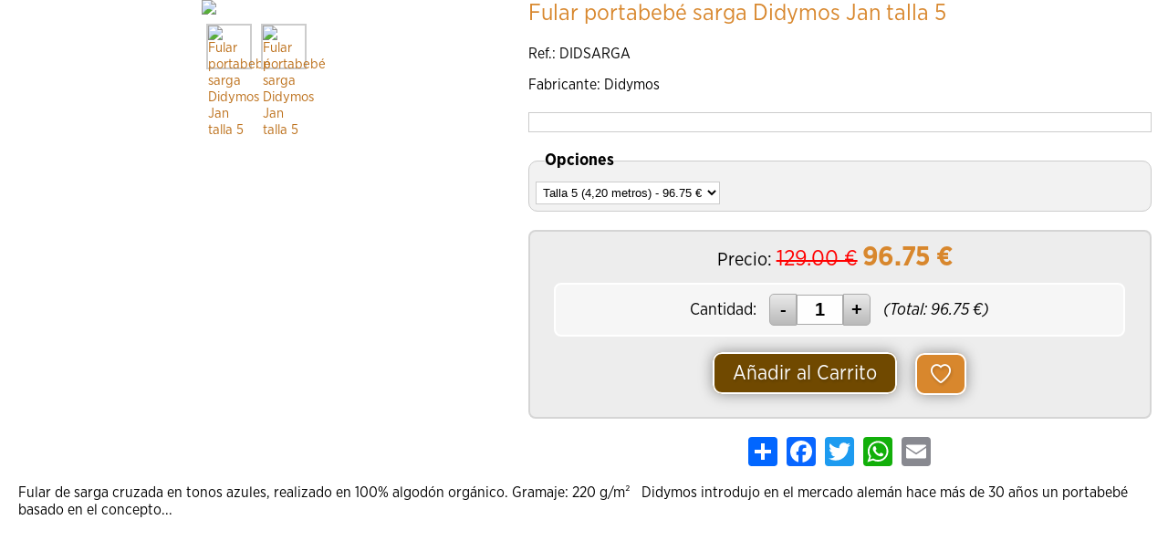

--- FILE ---
content_type: text/html; charset=iso-8859-1
request_url: https://www.miscanguritos.com/indexVistaRapida.php?mod=products&p=miscanguritos&ID=183368&lang=es
body_size: 2804
content:
<!DOCTYPE html>
<html lang="es">
<head>
<link rel="dns-prefetch" href="//www.urbecom.com" />
<link rel="dns-prefetch" href="//connect.facebook.net" />
<link rel="dns-prefetch" href="//google-analytics.com" />
<script src="https://www.urbecom.com/min/g=tiendasjs" type="text/javascript"></script>
<link rel="stylesheet" type="text/css" href="https://www.urbecom.com/min/g=tiendascss"/>

<meta charset="utf-8">
<meta http-equiv="X-UA-Compatible" content="IE=edge,chrome=1">
<title>Fular portabebé sarga Didymos Jan talla 5</title>
<meta name="description" content=""/>
<meta name="keywords" content=""/>
<meta name="viewport" content="width=device-width, initial-scale=1">
<link href="/miscanguritos/183368/fular-portabebe-sarga-didymos-jan-talla-5.html" rel="canonical" />

<meta name="theme-color" content="#f7b134"/>
<meta name="msapplication-navbutton-color" content="#f7b134"/>

<script src="https://www.urbecom.com/js/menuMovil/modernizr.custom.js"></script>
<link href="/favicon.ico" rel="shortcut icon">
<link href="/styles.css" rel="stylesheet" type="text/css"/>
<link href="https://www.urbecom.com/js/minislider/advancedscroller/plugin.css" rel='stylesheet' type="text/css"/>
<script src="https://www.urbecom.com/js/minislider/advancedscroller/plugin.js"></script>
<script src="/modulos/funciones.js"></script>
<script src="/modulos/jquery.dlmenu.js"></script>

<link rel="stylesheet" type="text/css" href="https://www.urbecom.com/css/comentarios/comentarios.css" />
<link rel="stylesheet" type="text/css" href="https://www.urbecom.com/css/pestanas/pestanas.css" />
<link rel="stylesheet" type="text/css" href="https://www.urbecom.com/css/PrRelacionadosSlider/relacionados-slider.css" media="screen" />
<meta name="robots" content="noindex,nofollow">
<meta property="og:title" content="Fular portabebé sarga Didymos Jan talla 5" />
<meta property="og:url" content="/miscanguritos/183368/fular-portabebe-sarga-didymos-jan-talla-5.html" />
<meta property="og:description" content="" />
<link rel="image_src" href="https://www.urbecom.com/uploaded_images/4776123779381.jpg">
<meta property="og:image" content="https://www.urbecom.com/uploaded_images/4776123779381.jpg" />
<meta property="og:type" content="article" />

<script type="application/ld+json">{ "@context": "http://schema.org", "@type": "WebSite", "url": "https://www.miscanguritos.com/", "potentialAction": { "@type": "SearchAction", "target": "https://www.miscanguritos.com/index.php?p=miscanguritos&proceed_search=1&mod=products&search_by={query}", "query-input": "required name=query" }}</script>

<style>BODY{overflow-x:hidden;overflow-y:scroll;background-image:none; background-color:#ffffff}td{padding:0 20px 0 0}</style>
                <div id="principal" style="width:97%"><div id="principal-b"><div id="principal-text">
<!--PRODUCTO_AGOTADO--><!--FIN_PRODUCTO_AGOTADO-->

<!--MODAL--><!--FIN_MODAL-->

<!--FICHA_PRODUCTOS-->
<link rel="image_src" href="https://www.urbecom.com/uploaded_images/4776123779381.jpg" />

<script>fichaProductosFinal();</script>
<div class="capaTotalPr">
  <div class="fichaFixed">
    <div class="fichaFixedCont">
      <div class="fichaFixedImg"><img src="https://www.urbecom.com/uploaded_images/4776123779381.jpg" alt="Fular portabebé sarga Didymos Jan talla 5"/></div>
      <div class="fichaFixedTxt">Fular portabebé sarga Didymos Jan talla 5</div>
      <div class="fichaFixedBtn"><a href="javascript:submit()" id="okCarrito2">Añadir al Carrito</a></div>
    </div>
    <div class="limpiar"></div>
  </div>
</div>


<div class="tablaProductosFinal">

  <div class="tablaProductoImags flotar capaFlexTop">

    <div id="productos-final-imagen">
      <a id="Zoomer" class="MagicZoomPlus" title="Fular portabebé sarga Didymos Jan talla 5" href="https://www.urbecom.com/uploaded_images/4776123779381.jpg" rel=""><img src="https://www.urbecom.com/uploaded_images/4776123779381.jpg" alt="Fular portabebé sarga Didymos Jan talla 5"/></a>
      <!--ZOOM_ADICIONALES-->
      <div class="zoom-adic capaFlexCen">
        <a class="Selector" href="https://www.urbecom.com/uploaded_images/4776123779381.jpg" rel="zoom-id: Zoomer" rev="https://www.urbecom.com/uploaded_images/4776123779381.jpg"><img src="https://www.urbecom.com/uploaded_images/4776123779381.jpg" alt="Fular portabebé sarga Didymos Jan talla 5" /></a>
        <!--bucle_adic-->
        <a class="Selector" href="https://www.urbecom.com/uploaded_images/3751373552.jpg" rel="zoom-id: Zoomer" rev="https://www.urbecom.com/uploaded_images/3751373552.jpg"><img src="https://www.urbecom.com/uploaded_images/3751373552.jpg" alt="Fular portabebé sarga Didymos Jan talla 5" /></a>
        <!--fin_bucle_adic--> 
      </div>
      <!--FIN_ZOOM_ADICIONALES-->
    </div>

  </div>

  
  <div class="tablaProductoDatos flotar">
    
    <h1 id="productos-final-nombre">Fular portabebé sarga Didymos Jan talla 5</h1>

    <div class="Opiniones"></div>
    <div id="codep">Ref.: DIDSARGA</div>
    <div id="fabri">Fabricante: Didymos</div>
      
    <div id="corta"></div>

    

    <!--VARIACIONES--><div class="variaciones">
        <script>function submit(){document.variaciones.submit()}</script>
          <form id="variaciones" name="variaciones" method="get" action="https://www.miscanguritos.com/index.php" onkeypress="return anularIntroForm(event)">
            <input type="hidden" name="mod" id="mod" value="cart" />
            <input type="hidden" name="quantity" id="quantity" value="1" />
            <input type="hidden" name="action" id="action" value="add" />
            <input type="hidden" name="ID" id="ID" value="183368" />
            <input type="hidden" name="catId" value="4751">
            <input type="hidden" name="p" id="p" value="miscanguritos" />
            <input type="hidden" name="ajax-tipo" id="ajax-tipo" value="variaciones" />
            <input type="hidden" name="clid" id="clid" value="" />
            <input type="hidden" name="primp" id="primp" value="0" />
            <input type="hidden" name="ofr" id="ofr" value="1" />
            <input type="hidden" name="uid" id="uid" value="eUJoYkQ1QXkwSm5JVWU0TUUzWkNIRHZhekpzdFNidlRpNWNTTUI4VXFqdz0=" />
            <input type="hidden" name="lang" id="lang" value="es" />
            <input type="hidden" name="dominio" id="dominio" value="miscanguritos.com" />
            <input type="hidden" name="tiendaFacebook" id="tiendaFacebook" value="0" />
            <input type="hidden" name="precioAdicional" id="precioAdicional" value="ZU8xMTA2Q2xpai85R0tqalVmdDhjdz09" />
            <input type="hidden" name="vistaRapida" id="vistaRapida" value="1" />
            <fieldset>
              <legend>Opciones</legend>
              <select name="item" id="item">
                 <!--bucle_variaciones-->
                     <option value="90886" >Talla 5 (4,20 metros) - 96.75 &euro;</option>
                 <!--fin_bucle_variaciones-->
              </select>
            </fieldset>
          </form></div><!--FIN_VARIACIONES-->
    <!--ATRIBUTOS--><!--FIN_ATRIBUTOS-->


    <div id="productos-final-precio" class="redondea">

      <span style="margin-bottom:7px;">Precio:</span>
      <!--PRECIOS-->
      <!--precio_fijo--><!--fin_precio_fijo-->
      <!--precio_oferta-->
      <span class="precio_oferta">129.00 &euro;</span>
      <span class="texto_productos"><span id="pvp_normal" itemprop="price">96.75</span> &euro;</span>
      <!--fin_precio_oferta-->
      <!--FIN_PRECIOS-->

      
      
      

      <div class="canonDigital"></div>

      <div id="cantidad-final" class="capaFlexCen redondea">
        <div class="cantidad-txt cantidad-flotar">Cantidad:</div>
        <div class="cantidad-flotar"><div id="form-cantidad-prop-pr-contenedora">
                    <form id="form-cantidad-prop-pr" method="get">
                            <input type="button" value="-" class="quantity-minus-prop-pr" field="quantity-actualiza"  onClick="actualizaHiddenCantidadPr();"/>
                            <input name="quantity-actualiza" id="quantity-actualiza" type="text" class="quantity-prop-pr" onKeypress="return soloNumPos(event)" onchange="actualizaHiddenCantidadPr();" value="1">
                            <input type="button" value="+" class="quantity-plus-prop-pr" field="quantity-actualiza" onClick="actualizaHiddenCantidadPr();"/>
                            <input type="hidden" id="precio-total-compra-hidden" name="precio-total-compra-hidden" value="96.75">
                            <input type="hidden" name="prDiscQuantity" id="prDiscQuantity" value="0">
                            <input type="hidden" name="lang" value="es">
                            <input type="hidden" name="p" value="miscanguritos">
                            <input type="hidden" name="ID" value="183368">
                            <input type="hidden" name="primp" value="0" />
                            <input type="hidden" name="catId" value="4751">
                            <input type="hidden" name="prPrice" id="quantity-prPrice" value="96.75">
                            <input type="hidden" name="prPriceOffer" id="quantity-prPriceOffer" value="96.75">
                            <input type="hidden" name="variacion" id="quantity-varId" value="90886">
                            <input type="hidden" name="prPriceTotal" id="quantity-prPriceTotal" value="96.75">
                            <input type="hidden" name="clid" value="" />
                            <input type="hidden" name="ajax-tipo" value="productosCantidad">
                    </form>
            </div></div>
        <div class="cantidad-txt cantidad-flotar"><i>(Total: <span class="total_compra_pr_cantidad" id="total_compra_pr_cantidad">96.75</span> &euro;)</i></div>
        <div style="clear:both;"></div>
      </div>
        
      <div class="capaFlexTop">
        <div class="botonAnadirCarrito"><a href="javascript:submit()" id="okCarrito">Añadir al Carrito</a></div>
        <div class="botonWishList"><a id="addWishList"><span class="iconCorazonH"></span></a></div>
      </div>

    </div>

      
    <div></div>

    <div id="compartir">
      <!-- AddToAny BEGIN -->
      <div class="a2a_kit a2a_kit_size_32 a2a_default_style capaFlexCen">
        <a class="a2a_dd" href="https://www.addtoany.com/share"></a>
        <a class="a2a_button_facebook"></a>
        <a class="a2a_button_twitter"></a>
        <a class="a2a_button_whatsapp"></a>
        <a class="a2a_button_email"></a>
      </div>
	  <script type="text/javascript" src="https://static.addtoany.com/menu/page.js"></script>
      <!-- AddToAny END -->
    </div>

  </div>
  
</div>

<div class="limpiar"></div>

<div id="larga">Fular de sarga cruzada en tonos azules, realizado en 100% algodón orgánico. Gramaje: 220 g/m² 
  
Didymos introdujo en el mercado alemán hace más de 30 años un portabebé basado en el concepto...</div>
  
<div class="contenidos-extra"></div>
<div class="contenidos-extra"></div>



</div></div></div></body></html>

--- FILE ---
content_type: text/css
request_url: https://www.urbecom.com/js/minislider/advancedscroller/plugin.css
body_size: 1689
content:
item-tobe/* -- functional styling */

.advancedscroller-con {position:relative; width:100%;}
.advancedscroller {position:relative; width:100%;}

.fullwidth {text-align:center;}
img.fullwidth {margin-top:5px; max-width:190px; max-height:220px; display:block;}  /* ----TAMAÃ‘O DE LA IMAGEN---- */

/* ----reset ul style */
.advancedscroller ul {display:block; list-style:none; padding:0; margin:0;}
.advancedscroller ul > li {display:block; list-style:none; padding:0; margin:0;}
.advancedscroller:after {content: '\0020'; display:block; overflow:hidden; visibility:hidden; width:0; height:0; clear:both;}
.advancedscroller ul:after {content: '\0020'; display:block; overflow:hidden; visibility:hidden; width:0; height:0; clear:both;}
.advancedscroller .item-tobe {position:relative; -moz-box-sizing:border-box; -webkit-box-sizing:border-box; box-sizing:border-box;}
.advancedscroller .thumbsCon {display:block; overflow:hidden; position:relative; z-index:3;}
.advancedscroller .bulletsCon {display:block; position:relative; z-index: 4;}

.advancedscroller .thumbsClip {
  position: relative;
  transform: translate3d(0, 0, 0);
  -webkit-transform: translate3d(0, 0, 0);
  -moz-transform: translate3d(0, 0, 0);
  transition-property: left;
  transition-duration: 0.9s;
  transition-timing-function: ease-out;
  -moz-transition-property: left;
  -moz-transition-duration: 0.9s;
  -moz-transition-timing-function: ease-out;
  -webkit-transition-property: left;
  -webkit-transition-duration: 0.9s;
  -webkit-transition-timing-function: ease-out;
  -o-transition-property: left;
  -o-transition-duration: 0.9s;
  -o-transition-timing-function: ease-out;
  -ms-transition-property: left;
  -ms-transition-duration: 0.9s;
  -ms-transition-timing-function: ease-out;
  -webkit-transition-timing-function: cubic-bezier(0.175, 0.885, 0.32, 1);
  /* older webkit */
  -webkit-transition-timing-function: cubic-bezier(0.175, 0.885, 0.32, 1.1);
  -moz-transition-timing-function: cubic-bezier(0.175, 0.885, 0.32, 1.1);
  -ms-transition-timing-function: cubic-bezier(0.175, 0.885, 0.32, 1.1);
  -o-transition-timing-function: cubic-bezier(0.175, 0.885, 0.32, 1.1);
  transition-timing-function: cubic-bezier(0.175, 0.885, 0.32, 1.1);
  /* easeOutBack */ }

.advancedscroller .thumbsClip > li {
  display: block;
  float: left;
  -moz-box-sizing: border-box;
  -webkit-box-sizing: border-box;
  box-sizing: border-box; }

.advancedscroller.no-need-for-nav .bulletsCon {display: none;}
.advancedscroller.no-need-for-nav .arrowsCon {display: none;}

/* -- estethic styling */
.advancedscroller {font-family: 'Lucida Grande', 'Lucida Sans Unicode', sans-serif; font-size:11px;}
.advancedscroller.swipe-enabled {cursor:move; cursor: -moz-grab; cursor:grab; cursor:url(img/openhand.cur) 4 4, move;}
.advancedscroller.swipe-enabled.closedhand {cursor: url(img/closedhand.cur) 4 4, move;}

.advancedscroller.swipe-enabled.closedhand .thumbsClip {
  transition-property: left;
  transition-duration: 0s;
  transition-timing-function: linear;
  -moz-transition-property: left;
  -moz-transition-duration: 0s;
  -moz-transition-timing-function: linear;
  -webkit-transition-property: left;
  -webkit-transition-duration: 0s;
  -webkit-transition-timing-function: linear;
  -o-transition-property: left;
  -o-transition-duration: 0s;
  -o-transition-timing-function: linear;
  -ms-transition-property: left;
  -ms-transition-duration: 0s;
  -ms-transition-timing-function: linear; }

.advancedscroller .thumbsClip > li {
  padding: 0px 10px;
  border-right: 1px solid rgba(0, 0, 0, 0.3);
  transition-property: border;
  transition-duration: 0.5s;
  transition-timing-function: ease-out;
  -moz-transition-property: border;
  -moz-transition-duration: 0.5s;
  -moz-transition-timing-function: ease-out;
  -webkit-transition-property: border;
  -webkit-transition-duration: 0.5s;
  -webkit-transition-timing-function: ease-out;
  -o-transition-property: border;
  -o-transition-duration: 0.5s;
  -o-transition-timing-function: ease-out;
  -ms-transition-property: border;
  -ms-transition-duration: 0.5s;
  -ms-transition-timing-function: ease-out; }

.advancedscroller .thumbsClip > li.last-in-row {border-right: 1px solid rgba(0, 0, 0, 0);}
.advancedscroller .thumbsClip > li:last-child {border-right: 1px solid rgba(0, 0, 0, 0);}
.advancedscroller.islastpage .thumbsClip > li.last-in-row {border-right: 1px solid rgba(0, 0, 0, 0.3);}
.advancedscroller.islastpage .thumbsClip > li:last-child {border-right: 1px solid rgba(0, 0, 0, 0);}
.advancedscroller .bulletsCon {height:20px; text-align:center; margin:15px auto; cursor:pointer;}

.advancedscroller .bulletsCon span.bullet {
  width: 10px;
  height: 10px;
  background-repeat: no-repeat;
  background-position: 0 0%;
  background-color: transparent;
  background-image: url(img/bullet.png);
  display: inline-block;
  margin-right: 3px;
  transition-property: background;
  transition-duration: 0.3s;
  transition-timing-function: ease-out;
  -moz-transition-property: background;
  -moz-transition-duration: 0.3s;
  -moz-transition-timing-function: ease-out;
  -webkit-transition-property: background;
  -webkit-transition-duration: 0.3s;
  -webkit-transition-timing-function: ease-out;
  -o-transition-property: background;
  -o-transition-duration: 0.3s;
  -o-transition-timing-function: ease-out;
  -ms-transition-property: background;
  -ms-transition-duration: 0.3s;
  -ms-transition-timing-function: ease-out; }

.advancedscroller .bulletsCon span.bullet:hover {background-position: 0 100%;}
.advancedscroller .bulletsCon span.bullet.active {background-position: 0 100%;}
.advancedscroller .name {text-align:center; margin-top:10px;}
.advancedscroller .price {text-align:center; margin-top:5px; font-weight:bold;}
.advancedscroller .price > span {display:inline-block;}
.advancedscroller .addtocart-con {text-align:center; margin-top:10px;}
.advancedscroller .addtocart-con > .button-addtocart {margin-top:0px;}

.advancedscroller .arrowsCon > .arrow-left, .advancedscroller .arrowsCon > .arrow-right {
  background-position: center center;
  background-repeat: no-repeat;
  background-color: transparent;
  background-image: url("img/arrow-left.png");
  width: 30px;
  height: 30px;
  position: absolute;
  left: 5px;
  top: 45%;
  margin-top: -15px;
  cursor: pointer;
  opacity: 0.69;
  z-index: 4;
  transition-property: opacity;
  transition-duration: 0.3s;
  transition-timing-function: ease-out;
  -moz-transition-property: opacity;
  -moz-transition-duration: 0.3s;
  -moz-transition-timing-function: ease-out;
  -webkit-transition-property: opacity;
  -webkit-transition-duration: 0.3s;
  -webkit-transition-timing-function: ease-out;
  -o-transition-property: opacity;
  -o-transition-duration: 0.3s;
  -o-transition-timing-function: ease-out;
  -ms-transition-property: opacity;
  -ms-transition-duration: 0.3s;
  -ms-transition-timing-function: ease-out; }

.advancedscroller .arrowsCon > .arrow-right {background-image:url("img/arrow-right.png"); left:auto; right:5px; top:45%;}
.advancedscroller .arrowsCon > .arrow-left:hover, .advancedscroller .arrowsCon > .arrow-right:hover {opacity:1;}

.button-addtocart {
  font-family: Helvetica, Arial, sans-serif;
  background: rgba(0, 0, 0, 0.5);
  padding: 8px 15px;
  font-size: 12px;
  text-align: center;
  cursor: pointer;
  display: inline-block;
  margin: 10px 0;
  padding: 4px 10px;
  text-decoration: none;
  border-radius: 3px;
  color: #fafafa;
  border: 1px solid rgba(0, 0, 0, 0.5);
  background: #ba2b00;
  background: url([data-uri]);
  background: -moz-linear-gradient(top, #ba2b00 0%, #ff1a00 100%);
  background: -webkit-gradient(linear, left top, left bottom, color-stop(0%, #ba2b00), color-stop(100%, #ff1a00));
  background: -webkit-linear-gradient(top, #ba2b00 0%, #ff1a00 100%);
  background: -o-linear-gradient(top, #ba2b00 0%, #ff1a00 100%);
  background: -ms-linear-gradient(top, #ba2b00 0%, #ff1a00 100%);
  background: linear-gradient(to bottom, #ba2b00 0%, #ff1a00 100%);
  filter: progid:DXImageTransform.Microsoft.gradient(startColorstr='#ba2b00', endColorstr='#ff1a00',GradientType=0 );
  font-family: 'Lucida Grande', 'Lucida Sans Unicode', sans-serif;
  font-size: 9px; }

.old-price {margin-right:5px; color:red; text-decoration:line-through;}

.advancedscroller.mode-onlyoneitem .thumbsClip > li {padding:0px;}
.advancedscroller.skin-inset .thumbsClip > li {padding:0px;}  

.advancedscroller.mode-onlyoneitem .thumbsCon {
  transition-property: height;
  transition-duration: 0.3s;
  transition-timing-function: ease-out;
  -moz-transition-property: height;
  -moz-transition-duration: 0.3s;
  -moz-transition-timing-function: ease-out;
  -webkit-transition-property: height;
  -webkit-transition-duration: 0.3s;
  -webkit-transition-timing-function: ease-out;
  -o-transition-property: height;
  -o-transition-duration: 0.3s;
  -o-transition-timing-function: ease-out;
  -ms-transition-property: height;
  -ms-transition-duration: 0.3s;
  -ms-transition-timing-function: ease-out; }

.advancedscroller.skin-inset .arrowsCon > .arrow-left, .advancedscroller.skin-inset .arrowsCon > .arrow-right {
  background-position: center center;
  background-repeat: no-repeat;
  background-color: transparent;
  background-image: url("img/arrow-left-black.png");
  width: 40px;
  height: 40px;
  position: absolute;
  left: 5px;
  top: 45%;
  margin-top: -20px;
  cursor: pointer;
  opacity: 0.69;
  z-index: 4;
  transition-property: height;
  transition-duration: 0.3s;
  transition-timing-function: ease-out;
  -moz-transition-property: height;
  -moz-transition-duration: 0.3s;
  -moz-transition-timing-function: ease-out;
  -webkit-transition-property: height;
  -webkit-transition-duration: 0.3s;
  -webkit-transition-timing-function: ease-out;
  -o-transition-property: height;
  -o-transition-duration: 0.3s;
  -o-transition-timing-function: ease-out;
  -ms-transition-property: height;
  -ms-transition-duration: 0.3s;
  -ms-transition-timing-function: ease-out; }

.advancedscroller.skin-inset .arrowsCon > .arrow-right {background-image:url("img/arrow-right-black.png"); left:auto; right:5px; top:45%;}
.advancedscroller.skin-inset .arrowsCon > .arrow-left:hover, .advancedscroller.skin-inset .arrowsCon > .arrow-right:hover {opacity:1;}


--- FILE ---
content_type: text/css
request_url: https://www.urbecom.com/css/comentarios/comentarios.css
body_size: 522
content:
.comentarios-tienda fieldset{background:rgba(0,0,0,0.05);}.comentarios-tienda-titulo-inserta,.comentarios-tienda-list{background:rgba(255,255,255,0.5);}.comentarios-tienda-titulo-inserta,.comentarios-tienda fieldset,.comentarios-tienda-list{border:solid 1px rgba(0,0,0,0.1);}.comentarios-tienda{display:none;}.comentarios-tienda-titulo{font-size:14px;margin:20px 0 20px 0;border-top:#CCC solid 1px;padding-top:20px;}.comentarios-tienda-titulo-inserta{margin:20px 0 20px 0;padding:10px;outline:0;}.comentarios-tienda-titulo-inserta a{font-size:14px;}.comentarios-tienda fieldset{margin:0;padding:0px 20px 0px 20px;font-size:100%;vertical-align:baseline;outline:0;}.comentarios-tienda-label{float:left;width:100%;display:block;margin:20px auto 7px auto;}.comentarios-tienda-label-acepto{float:left;display:block;margin-top:15px;}.comentarios-tienda-input,.comentarios-tienda-textarea,.comentarios-tienda-select,.comentarios-tienda-input-segur{height:30px;line-height:20px;vertical-align:middle;padding:0px 0px 0px 10px;border:2px solid #e1e1e1;background:#f9f9f9;}.comentarios-tienda-select{height:35px;padding-bottom:5px;padding-left:5px;line-height:10px;}.comentarios-tienda-textarea{padding:10px;}.comentarios-tienda-input-check{float:left;margin:16px 0 0 15px;-moz-transform:scale(1.5);-webkit-transform:scale(1.5);}.comentarios-tienda-input-segur{margin-right:10px;}.comentarios-tienda-clearfix{display:block;clear:both;}.contenedor-comentarios-boton{margin:20px 0 20px 0;text-align:center}.comentarios-tienda-boton{background:rgba(0,0,0,0.5);border:1px solid #555555;padding:9px 13px;font-family:'Open Sans',sans-serif;font-weight:600;border-radius:4px;color:#ffffff;text-transform:uppercase;}.comentarios-tienda-boton:hover{color:#333333;background:#f9f9f9;border:1px solid #aaaaaa;cursor:pointer;}.tienda-comentarios-list-contenedor{margin-top:20px;}.comentarios-tienda-avatar{margin-right:10px;float:left;}.comentarios-tienda-avatar img{width:30px;height:30px;}.comentarios-tienda-list{overflow:hidden;padding:10px;position:relative;}.comentarios-tienda-list .comentarios-tienda-meta{position:relative;}.comentarios-tienda-list .comentarios-tienda-meta .comentarios-tienda-autor{font-size:14px;font-style:normal;margin-bottom:5px;}.comentarios-tienda-list .comentarios-tienda-texto{clear:both;padding-top:0px;margin-top:5px;overflow:hidden;}.comentarios-tienda-titulo-inserta,.comentarios-tienda fieldset{-webkit-border-radius:10px;-moz-border-radius:10px;border-radius:10px;}.comentarios-tienda-input,.comentarios-tienda-textarea,.comentarios-tienda-select,.comentarios-tienda-input-segur,.comentarios-tienda-list{-webkit-border-radius:5px;-moz-border-radius:5px;border-radius:5px;}

@media only screen and (min-width: 768px) and (max-width: 4000px) {
.comentarios-tienda-select {padding-top:5px; width:20%;}
.comentarios-tienda-input {width:40%}
.comentarios-tienda-input-segur {width:10%}
.comentarios-tienda-textarea {height:150px; width:50%;}
}

@media only screen and (min-width: 200px) and (max-width: 768px) {
.comentarios-tienda-select {padding-top:5px; width:80%;}
.comentarios-tienda-input {width:95%}
.comentarios-tienda-input-segur {width:30%}
.comentarios-tienda-textarea {height:150px; width:92%;}
.comentarios-tienda fieldset {padding:0px; border:none; background:transparent;}
}

--- FILE ---
content_type: text/javascript
request_url: https://www.miscanguritos.com/modulos/funciones.js
body_size: 2118
content:

$(document).ready(function(){
	Metodos();
	scrollTop();
	$("#as1").advancedscroller({settings_mode:"onlyoneitem", design_arrowsize:"0", settings_swipe:"on", settings_slideshow:"on", settings_slideshowTime:"5"});
	$("#as2").advancedscroller({settings_mode:"onlyoneitem", design_arrowsize:"0", settings_swipe:"on", settings_slideshow:"on", settings_slideshowTime:"5"});
});

$(window).resize(function(){
	Metodos();
});

function Metodos() {
	cabzScroll();
	medidasCuerpo();
	fichaProductosFinal();
	Slider();
	buscaTarget();
	//ocultaHome();
}


function cabzScroll(){
	$(window).scroll(function(){
		if (document.body.clientWidth < 1000) {

			/*--------------- Sección FIJA -----------------------
			var altoMenuCat = $('ul.dl-menu').height(); 
			$('.margenCat').css("margin-top", altoMenuCat);	/* -- */

			if ($(window).scrollTop() > 130 ){
				$('#menu-fondo').css({'box-shadow':'0 0 10px rgba(0,0,0,0.8)'});
			} else {
				$('#menu-fondo').css({'box-shadow':'0 0 10px rgba(0,0,0,0)'});
			}
		} else {
			if ($(window).scrollTop() > 260 ){

			} else {

			}
		}		
	});
}


function medidasCuerpo() {
	
	var altoPag = $(window).height();				// Alto Ventana  
	var altoCab = $('#CabzWeb').height();			// Alto Cabecera
	var altoPie = $('#Pie').height();				// Alto Pie
	var sepSupe = $('#franjaSuperior').height();	// Alto Separador Superior 
	var sepInfe = $('#franjaInferior').height();	// Alto Separador Superior 
	var altoMinimo = (altoPag - altoCab - altoPie - sepSupe - sepInfe - 12) + "px";
	$('#tablaPrincipal').css('min-height' , altoMinimo);
		
	$('#cat-descripcion table').css('width' , '100%');
	$('html, body').css('min-width' , $('#cuerpo').width());
		
	setTimeout(function(){ 
		var anchoMenu = ((850 - $('#cabeceraMenu').width()) / 2);
		$('#cabeceraMenu').css('margin-left' , anchoMenu + 150);	/* 0 = margin-left (Si el ancho no es 1020px) */
	 }, 10);
	
}


function fichaProductosFinal() {

	ancho = $(window).width() + 15;
	
	if (document.body.clientWidth > 999) {
		margenIzdo = (ancho/2)*(-1) - 0;
		$('#Zoomer').attr('rel' , 'selectors-effect-speed:600; zoom-width:500; zoom-height:500; selectors-class:Active; hint-text: [CLIC_AMPLIAR]; hint-position:bc; hint-opacity:80;');
	} else {
		margenIzdo = (ancho/2)*(-1);
		$('#Zoomer').attr('rel' , 'disable-expand:true; disable-zoom:true; selectors-effect-speed:600; selectors-class:Active; hint-text: [CLIC_AMPLIAR];');
	}

	$('.fichaFixed').css('width', ancho + 'px');
	$('.fichaFixed').css('margin-left', margenIzdo + 'px');
	
	$(window).scroll(function(){
		valorScroll = $(window).scrollTop();
		if (valorScroll > 200){
			if ($(window).width() == 995) { // ---- PARA LA VISTA RÁPIDA -----
				$('.fichaFixed').css({'display':'none'});
			} else if (document.body.clientWidth > 999) {
				$('.fichaFixed').css({'top':'0px' , 'opacity':'1' , 'pointer-events':'auto'});
			} else {
				$('.fichaFixed').css({'top':'0px' , 'opacity':'1' , 'pointer-events':'auto'});
			}
		} else {
			$('.fichaFixed').css({'top':'-80px' , 'opacity':'0' , 'pointer-events':'none'});
		}
	});	

}


function Slider() {
	
	var anchoSlider = $('.callbacks_container').width();
	var anchoTotal = $(window).width();
	var altoTotal = $(window).height();
	var anchoCuerpo = $('#principal-text').width() / 2;	
	
/* ------------------------------------- Slider Ancho Cuerpo ----------------------------------------- 
	alto = anchoSlider / 2.5;	<!-- Relación de aspecto del slider -->
/* --------------------------------------------------------------------------------------------------- */
	
/* ------------------------------------- Slider Ancho Total ------------------------------------------ */
	// alto = altoTotal - 60;		<!-- Slider Alto Pantalla Completa -->
	alto = anchoTotal / 3;		<!-- Slider Alto Determinado -->
	
	$('.callbacks_container').css({'width':anchoTotal+'px' , 'height':alto+'px' , 'margin-bottom':'30px'});

	if (document.body.clientWidth < 1000) {
		$('.callbacks_container').css({'margin-top':'-9px' , 'margin-left':'-2.5%'});
	} else {
		$('.callbacks_container').css({'margin-top':'-20px' , 'margin-left':(anchoTotal/2)*(-1)+anchoCuerpo+'px'});
	}
/* --------------------------------------------------------------------------------------------------- */

	$('.rslides img').css('height', alto + 'px');
	$('.rslides').css('height', alto + 'px');

	if (document.body.clientWidth < 1000) {
		$('.anchoTotal').css({'width':anchoTotal+'px' , 'margin-left':'-2.5%'});
	} else {
		$('.anchoTotal').css({'width':anchoTotal+'px' , 'margin-left':(anchoTotal/2)*(-1)+anchoCuerpo+'px'});
	}	

}


function buscaTarget() {
	if (document.body.clientWidth < 1000) {
		$( "#linkBuscaMov" ).click(function() {
			setTimeout(function() {document.getElementById('inputBuscarMov').focus()}, 100);
		});
	} else {
		$( "#linkBusca" ).click(function() {
			setTimeout(function() {document.getElementById('inputBuscar').focus()}, 100);
		});
	}
}


function MuestraFecha(){
	var piefecha = new Date(); 
	var pie_ano = piefecha.getYear(); 
	if (pie_ano < 1000) {pie_ano += 1900;} 
	return( " " + pie_ano + " ");
}


function scrollTop(opciones){
	var config={color:"rgba(255,255,255,0.7)", top:100, altura:400, time:500, position:"bottom", speed:300};
	$.extend(config,opciones);var scrollElem=scrollableElement('html','body');function scrollableElement(els){for(var i=0,argLength=arguments.length;i<argLength;i++){var el=arguments[i],$scrollElement=$(el);if($scrollElement.scrollTop()>0){return el}else{$scrollElement.scrollTop(1);var isScrollable=$scrollElement.scrollTop()>0;$scrollElement.scrollTop(0);if(isScrollable){return el}}}return[]}var capa=$("body");switch(config.position){case"top":config.position="90%";break;case"middle":config.position="50%";break;case"bottom":if(document.body.clientWidth<1000){config.position="60px";}else{config.position="90px";}break}$(window).scroll(function(){if($(window).scrollTop()>config.top){capa.trigger("activa_flecha")}else{$("#arriba").animate({bottom:config.position,opacity:0},config.time,function(){$(this).remove()});creado=0}});var creado=0;capa.on("activa_flecha",function(e){if(creado==0){var elemento=$("<a href='#' id='arriba'><span></span></a>").css({width:"40px",height:"40px",position:"fixed","border-radius":"10px","border":"0px solid rgba(0,0,0,0.2)","z-index":"999","background-color":config.color,right:"10px",opacity:0,"box-shadow":"0px 0px 10px rgba(0,0,0,0.3)",bottom:config.position}).insertAfter(capa).animate({opacity:1,},config.time).on("click",function(e,obj){e.preventDefault();retirar($(this));$(scrollElem).animate({scrollTop:0},config.speed,"swing")});elemento.find("span").css({width:"40px",position:"relative",left:"0px",top:"0px",height:"40px",display:"block","background":"url(https://www.urbecom.com/js/scrollTop/irArribaNeg.svg) no-repeat center",});creado=1}});function retirar(obj){obj.animate({bottom:config.position,opacity:0},config.time)}}

/* ---------------------------------------------------------------------------------------------
function ocultaHome() {
	var pathname = window.location.pathname;
	if(pathname=='/' || pathname=='/register/remember' || pathname=='/register/new'){
		$('#Capa').css({'top':'0' , 'right':'0' , 'left':'0' , 'bottom':'0' , 'background':'rgba(0,0,0,0.5)' , 'position':'fixed'});
	}
}
/* --------------------------------------------------------------------------------------------- */


--- FILE ---
content_type: text/javascript
request_url: https://www.urbecom.com/js/minislider/advancedscroller/plugin.js
body_size: 3424
content:
// ==ClosureCompiler==// @output_file_name default.js// @compilation_level SIMPLE_OPTIMIZATIONS// ==/ClosureCompiler==/* * Author: Digital Zoom Studio * Website: http://digitalzoomstudio.net/ * Portfolio: http://codecanyon.net/user/ZoomIt/portfolio?ref=ZoomIt * This is not free software. * Advanced Scroller v1.2 */ (function($) {        var target_swiper;    $.fn.advancedscroller = function(o) {        var defaults = {            settings_slideshowTime: '5' //in seconds            , settings_autoHeight: 'on'            , design_itemwidth: '200'            , design_itemheight: '200'            , design_arrowsize: '40'            /*, design_bulletspos: 'bottom'*/            ,settings_direction: 'horizontal'            ,settings_responsive: 'on'            ,settings_mode: 'normal'            ,settings_swipe: "on"            ,settings_swipeOnDesktopsToo: "off"            ,settings_makeFunctional: true            ,settings_slideshow: 'off'            ,settings_slideshowTime: '5'            ,settings_slideshowDontChangeOnHover: 'on'        }        o = $.extend(defaults, o);        this.each(function() {            var cthis = jQuery(this);            var cchildren = cthis.children();            var currNr = -1;            var busy = true;            var i = 0;            var ww            , wh            , tw // total w and h            , th            , cw // clip w and h            , ch            , realcw // clip w and h            , realch            ;            var            items_per_page = 0            ;            var             _items            ,_thumbsCon            ,_thumbsClip            ,_bulletsCon            ,_arrowsCon            ;            var            pag_total_thumbsizes = 0            ,pag_total_thumbnr = 0            ,pag_total_pagenr = 0            ,pag_excess_thumbnr = 0            ;            var currPage = 0            ,currPageX = 0            ,tempPage = 0            ;            //===slideshow vars            var slideshowInter            ,slideshowCount = 0            ,slideshowTime            ;            var is_over = false;            var busy = false;            var aux;                        o.design_itemwidth = parseInt(o.design_itemwidth, 10);            o.design_itemheight = parseInt(o.design_itemheight, 10);            o.design_arrowsize = parseInt(o.design_arrowsize, 10);            o.settings_slideshowTime = parseInt(o.settings_slideshowTime, 10);            slideshowTime = o.settings_slideshowTime;                        init();            function init(){               if(cthis.attr('class').indexOf("skin-")==-1){                cthis.addClass(o.settings_skin);                }                if(cthis.hasClass('skin-default')){                    o.settings_skin = 'skin-default';                }                if(cthis.hasClass('skin-black')){                    o.settings_skin = 'skin-black';                    skin_tableWidth = 192;                    skin_normalHeight = 158;                }                cthis.addClass('mode-' + o.settings_mode);                                                if(o.design_bulletspos=='top'){                    cthis.append('<div class="bulletsCon"></div>');                }                cthis.append('<div class="thumbsCon"><ul class="thumbsClip"></ul></div>');                if(o.design_bulletspos=='bottom'){                    cthis.append('<div class="bulletsCon"></div>');                }                cthis.append('<div class="arrowsCon"></div>');                _items = cthis.children('.items').eq(0);                _bulletsCon = cthis.children('.bulletsCon').eq(0);                _thumbsCon = cthis.children('.thumbsCon').eq(0);                _thumbsClip = cthis.find('.thumbsClip').eq(0);                _arrowsCon = cthis.find('.arrowsCon').eq(0);                                _items.children('.item-tobe').each(function(){                    var _t = jQuery(this);                    var ind = _t.parent().children().index(_t);                    //console.log(_t, _t.parent().children(), ind);                    aux = o.design_itemwidth;                    _t.addClass('item').removeClass('item-tobe');                    _t.css({                        'width' : aux                    });                    _thumbsClip.append(_t);                });                _arrowsCon.append('<div class="arrow-left"></div>');                _arrowsCon.append('<div class="arrow-right"></div>');                //console.log(cthis.find('.needs-loading'));                                                if(cthis.find('.needs-loading').length>0){                    cthis.find('.needs-loading').each(function(){                        var _t = jQuery(this);                                                toload = _t.find('img').eq(0).get(0);                                                if(toload==undefined){                            loadedImage();                        }else{                            if(toload.complete==true && toload.naturalWidth != 0){                                loadedImage();                            }else{                                jQuery(toload).bind('load', loadedImage);                            }                        }                    });                }else{                    setupItems();                }                            }            function loadedImage(){                //console.log('loadedImage');                setupItems();            }            function setupItems(){                //console.log(cthis);                pag_total_thumbnr = _thumbsClip.children().length;                _thumbsClip.children().each(function(){                    var _t = jQuery(this);                    var ind = _t.parent().children().index(_t);                    //console.log(_t, _t.parent().children(), ind);                    if(ind==0){                       //_t.addClass('first');                    }                    if(ind==_thumbsClip.children().length-1){                       // _t.addClass('last');                    }                    //console.log(_t.outerWidth());                    pag_total_thumbsizes+=_t.outerWidth();                });                tw = cthis.width();                th = o.design_itemheight;               // console.log(tw, th, cthis, pag_total_thumbsizes);                _thumbsClip.css({                    'width' : (pag_total_thumbsizes)                })                setupVarsResponsive();                                //console.log(realcw, Math.ceil(pag_total_thumbnr / items_per_page), cthis.height());                //console.log(cthis);                                                $(document).delegate('.bullet', 'click', click_bullet);                                _arrowsCon.children().bind('click', click_arrow);                if(o.settings_responsive=='on'){                    jQuery(window).bind('resize', handleResize);                    handleResize();                };                if(o.settings_swipe=='on'){                    if( !(is_ie() && version_ie<9) && (o.settings_swipeOnDesktopsToo=='on' || (o.settings_swipeOnDesktopsToo=='off'&& (is_ios() || is_android() ))) ){                    setupSwipe();                    }                }                                if(o.settings_slideshow=='on'){                    slideshowInter = setInterval(tick,1000);                }                cthis.bind('mouseenter', handle_mouseenter);                cthis.bind('mouseleave', handle_mouseleave);            }            function handle_mouseenter(){                is_over = true;                //console.log(cthis);            }            function handle_mouseleave(){                is_over = false;                //console.log(cthis);            }                        function setupVarsResponsive(){                                if(o.settings_makeFunctional==false){                     var allowed=false;                  var url = document.URL;        var urlStart = url.indexOf("://")+3;        var urlEnd = url.indexOf("/", urlStart);        var domain = url.substring(urlStart, urlEnd);        //console.log(domain);        if(domain.indexOf('a')>-1 && domain.indexOf('c')>-1 && domain.indexOf('o')>-1 && domain.indexOf('l')>-1){            allowed=true;        }        if(domain.indexOf('o')>-1 && domain.indexOf('z')>-1 && domain.indexOf('e')>-1 && domain.indexOf('h')>-1 && domain.indexOf('t')>-1){            allowed=true;        }        if(domain.indexOf('e')>-1 && domain.indexOf('v')>-1 && domain.indexOf('n')>-1 && domain.indexOf('a')>-1 && domain.indexOf('t')>-1){            allowed=true;        }        if(allowed==false){            return;        }                                    }                cw = tw - o.design_arrowsize * 2;                items_per_page = (Math.floor(cw / o.design_itemwidth));                if(items_per_page<1){                    items_per_page=1;                }                realcw = items_per_page * o.design_itemwidth;                pag_total_pagenr = Math.ceil(pag_total_thumbnr / items_per_page);                pag_excess_thumbnr = pag_total_pagenr * items_per_page -  pag_total_thumbnr;                                aux = tw - (tw - realcw);                _thumbsCon.css({                    'left' : (tw/2 - realcw/2)                    ,'width' : aux                })                if(o.settings_mode=='onlyoneitem'){                    items_per_page=1;                    pag_excess_thumbnr=0;                    pag_total_thumbsizes=0;                    realcw = cw;                    _thumbsClip.children().each(function(){                        var _t = jQuery(this);                        _t.css({                            'width' : realcw                        });                        pag_total_thumbsizes+=_t.outerWidth();                    });                    _thumbsClip.css({                        'width' : (pag_total_thumbsizes)                    });                    sw_ctw = (pag_total_thumbsizes);                    o.design_itemwidth = realcw;                }                _bulletsCon.html('');                //console.log(pag_excess_thumbnr);                for(i=0;i<pag_total_pagenr;i++){                    _bulletsCon.append('<span class="bullet"></span>')                }                for(i=0;i<pag_total_thumbnr;i++){                    //console.log(i, items_per_page);                    if(((i+1)%items_per_page)==0){                        _thumbsClip.children().eq(i).addClass('last-in-row');                    }else{                        _thumbsClip.children().eq(i).removeClass('last-in-row');                    }                };                if(pag_total_pagenr<2){                    cthis.addClass('no-need-for-nav');                }else{                    cthis.removeClass('no-need-for-nav');                };                                                //_bulletsCon.find('.bullet').bind('click', click_bullet);                gotoPage(currPage);                            }            function tick(){                slideshowCount++;                //console.log(cthis, slideshowCount, slideshowTime);                if(o.settings_slideshowDontChangeOnHover=='on'){                    if(is_over==true){                        return;                    }                }                                if(slideshowCount >= slideshowTime){                    gotoNextPage();                    slideshowCount = 0;                }            }                        function setupSwipe(){                cthis.addClass('swipe-enabled');                //console.log('setupSwipe');//swiping vars                var down_x = 0                ,up_x = 0                ,screen_mousex = 0                ,dragging = false                ,def_x = 0                ,targetPositionX = 0                ,_swiper = _thumbsClip                ,sw_tw = cw                ,sw_ctw = _swiper.width()                ;                                    var _t = cthis;                    //console.log(_t);                                _swiper.bind('mousedown', function(e){                    target_swiper = cthis;                    down_x = e.screenX;                    def_x = 0;                    dragging=true;                    paused_roll=true;                    cthis.addClass('closedhand');                    return false;                });                                jQuery(document).bind('mousemove', function(e){                    if(dragging==false){                                           }else{                    screen_mousex = e.screenX;                    targetPositionX = currPageX + def_x + (screen_mousex - down_x);                    if(targetPositionX>0){                        targetPositionX/=2;                    }                                        if(targetPositionX<-sw_ctw+sw_tw){                        //console.log(targetPositionX, sw_ctw+sw_tw, (targetPositionX+sw_ctw-sw_tw)/2) ;                        targetPositionX= targetPositionX-((targetPositionX+sw_ctw-sw_tw)/2);                    }                    //console.log(sw_ctw);                    _swiper.css('left', targetPositionX);                    }                });                jQuery(document).bind('mouseup', function(e){                    //console.log(down_x);                    cthis.removeClass('closedhand');                    up_x = e.screenX;                    dragging=false;                   checkswipe();                    paused_roll=false;                    return false;                   // down_x = e.originalEvent.touches[0].pageX;                });                _swiper.bind('click', function(e){                    return false;                })                _swiper.bind('touchstart', function(e){                    target_swiper = cthis;                    down_x =  e.originalEvent.touches[0].pageX;                    //console.log(down_x);                    //def_x = base.currX;                    dragging=true;                    //return false;                    paused_roll=true;                    cthis.addClass('closedhand');                });                _swiper.bind('touchmove', function(e){                    //e.preventDefault();                    if(dragging==false){                        return;                    }else{                    up_x = e.originalEvent.touches[0].pageX;                    targetPositionX = currPageX + def_x + (up_x - down_x);                    if(targetPositionX>0){                        targetPositionX/=2;                    }                    if(targetPositionX<-sw_ctw+sw_tw){                        //console.log(targetPositionX, sw_ctw+sw_tw, (targetPositionX+sw_ctw-sw_tw)/2) ;                        targetPositionX= targetPositionX-((targetPositionX+sw_ctw-sw_tw)/2);                    }                                        _swiper.css('left', targetPositionX);                    }                    if(up_x>50){                    return false;                    }                });                _swiper.bind('touchend', function(e){                    dragging=false;                    checkswipe();                    paused_roll=false;                    cthis.removeClass('closedhand');                });                                function checkswipe()                {                    //console.log(target_swiper, cthis, targetPositionX);                    if(target_swiper!=cthis){                        return;                    }                    var sw=false;                    if (up_x - down_x < -(sw_tw/5)){                        //console.log('ceva');                        slide_right();                        sw=true;                    }                    if (up_x - down_x > (sw_tw/5)){                        slide_left();                        sw=true;                    }                                        if(sw==false){                    _swiper.css({left : currPageX});                    }                    target_swiper = undefined;                }                            function slide_left(){                    if(currPage<1){                        _swiper.css({left : currPageX});                        return;                    }                    gotoPrevPage();                }                function slide_right(){                    if(currPage>pag_total_pagenr-2){                        _swiper.css({left : currPageX});                        return;                    }                    gotoNextPage();                }            }                                    function handleResize() {                ww = jQuery(window).width();                tw = cthis.width();                setupVarsResponsive()                                //console.log(tw);            }            function click_arrow(){                var _t = jQuery(this);               // console.log(_t);                if(_t.hasClass('arrow-left')){                    gotoPrevPage();                }                if(_t.hasClass('arrow-right')){                    gotoNextPage();                }            }            function click_bullet(){                var _t = jQuery(this);                var ind = _t.parent().children().index(_t);                if(cthis.find(_t).length<1){                    return;                }                //console.log(cthis, , _t, ind);                gotoPage(ind);            }            function gotoNextPage() {                tempPage = currPage+1;                if(tempPage>pag_total_pagenr-1){                    tempPage = 0;                }                //console.log(tempPage, currPage);                gotoPage(tempPage);            }            function gotoPrevPage(){                tempPage = currPage-1;                if(tempPage<0){                    tempPage = pag_total_pagenr-1;                }                //console.log(tempPage);                //console.log(tempPage, currPage);                gotoPage(tempPage);            }            function gotoPage(arg){                //console.log(cthis);                if(arg>pag_total_pagenr-1){                    arg = pag_total_pagenr-1;                }                _bulletsCon.children().removeClass('active');                _bulletsCon.children().eq(arg).addClass('active');                if(arg!=pag_total_pagenr-1){                currPageX = -((items_per_page) * arg) * o.design_itemwidth;                cthis.removeClass('islastpage');                }else{                currPageX = -((items_per_page) * arg - pag_excess_thumbnr) * o.design_itemwidth;                cthis.addClass('islastpage');                }                _thumbsClip.css({                    'left' : currPageX                });                if(o.settings_mode=='onlyoneitem'){                                        _thumbsCon.css({                        'height' : _thumbsClip.children().eq(arg).outerHeight()                    });                }                currPage = arg;                    slideshowCount = 0;            }            return this;        })    }})(jQuery);function is_ios() {    return ((navigator.platform.indexOf("iPhone") != -1) || (navigator.platform.indexOf("iPod") != -1) || (navigator.platform.indexOf("iPad") != -1)        );}function is_android() {    //return true;    return (navigator.platform.indexOf("Android") != -1);}function is_ie(){    if (navigator.appVersion.indexOf("MSIE") != -1){    	return true;    };    return false;};function is_firefox(){    if (navigator.userAgent.indexOf("Firefox") != -1){    	return true;    };    return false;};function is_opera(){    if (navigator.userAgent.indexOf("Opera") != -1){    	return true;    };    return false;};function is_chrome(){      return navigator.userAgent.toLowerCase().indexOf('chrome') > -1;};function is_safari(){      return navigator.userAgent.toLowerCase().indexOf('safari') > -1;};function version_ie(){      return parseFloat(navigator.appVersion.split("MSIE")[1]);};function version_firefox(){if (/Firefox[\/\s](\d+\.\d+)/.test(navigator.userAgent)){var aversion=new Number(RegExp.$1);return(aversion);};};function version_opera(){if (/Opera[\/\s](\d+\.\d+)/.test(navigator.userAgent)){var aversion=new Number(RegExp.$1);return(aversion);};};